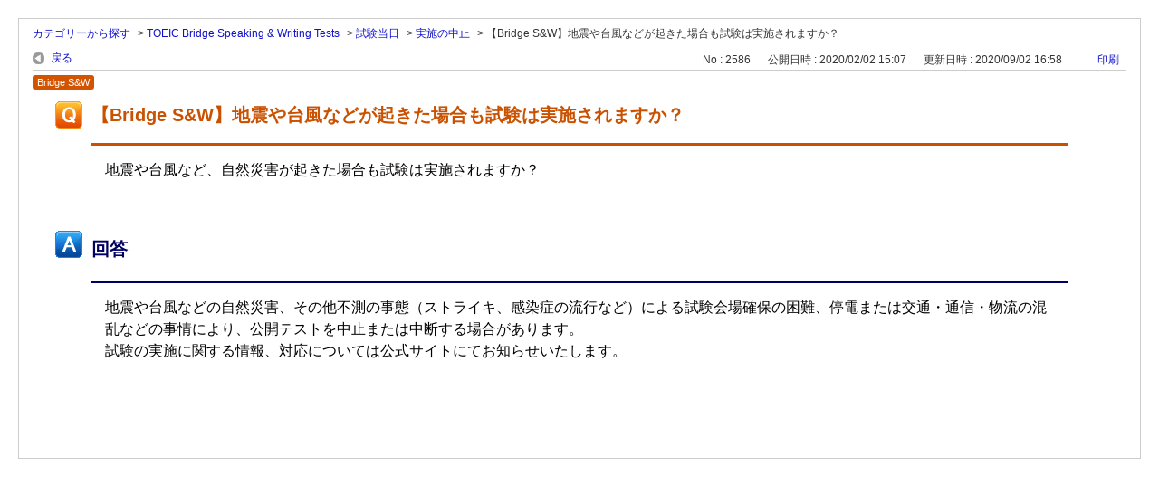

--- FILE ---
content_type: text/html; charset=utf-8
request_url: https://faq.iibc-global.org/print/faq/2586?site_domain=default
body_size: 2625
content:
<!DOCTYPE html PUBLIC "-//W3C//DTD XHTML 1.0 Transitional//EN" "http://www.w3.org/TR/xhtml1/DTD/xhtml1-transitional.dtd">
<html xmlns="http://www.w3.org/1999/xhtml" lang="ja" xml:lang="ja">
  <head>
    <meta http-equiv="content-type" content="text/html; charset=UTF-8" />
    <meta http-equiv="X-UA-Compatible" content="IE=edge,chrome=1" />
    <meta name="robots" content="noindex,nofollow,noarchive" />
    <title>【Bridge S&amp;W】地震や台風などが起きた場合も試験は実施されますか？ | 公開テスト　よくあるご質問</title>
    <link href="/stylesheets/style.css?f0ExZpngzhvWbY3_yRHehh153gT_x3c2gxKM3yaeO3GT4N4b5mKb80QMYJhnMqt9GpLeF5ZUy9JQNMLCXBX-8A" media="all" rel="stylesheet" type="text/css" />
    <link rel="stylesheet" href="https://faq.iibc-global.org/css/style.css?site_domain=default&amp;site_id=1" media="all" />
    <meta name="csrf-param" content="authenticity_token" />
<meta name="csrf-token" content="IXOMQaikjTEhDkZSlAf_E6IpPsy7B1S5JhZ95J7XfFDN0mM81ybY2bNvqzU6JIropcI-39KU6F31MDP55Fy50Q" />
    <style type="text/css" media="all">
      <!--
      @media print {
        .faq_print .icoPrint {display:none;}
        #okw_contents_base {position: static;}
      }
      #okw_contents,#okw_contents_base,#okw_contents_inner {background: none;}
      #okw_contents_base{width:auto;}
      #okw_wrapper {margin: 20px;border: 1px solid #ccc;}
      .faq_ans_col {border-bottom: none;}
     -->
    </style>
  </head>
  <body class="lang_size_medium">
    <div id="okw_wrapper">
      <div id="okw_contents">
        <div id="okw_contents_base">
          <div id="okw_contents_inner" class="clearfix">
            <div id="okw_sub_header" class="clearfix">
              <ul class="okw_bread">
  <li class="okw_bread_list"><a href="/category/show/1?site_domain=default">カテゴリーから探す</a><span>&nbsp;&gt;&nbsp;</span><a href="/category/show/34?site_domain=default">TOEIC Bridge Speaking &amp; Writing Tests</a><span>&nbsp;&gt;&nbsp;</span><a href="/category/show/574?site_domain=default">試験当日</a><span>&nbsp;&gt;&nbsp;</span><a href="/category/show/579?site_domain=default">実施の中止</a><span>&nbsp;&gt;&nbsp;</span><span>【Bridge S&amp;W】地震や台風などが起きた場合も試験は実施されますか？</span></li>
</ul>

            </div>
            
<div class="faq_qstInf_col clearfix">
    <ul class="siteLink">
        <li class="preLink">
            <a title="戻る" href="/?site_domain=default">戻る</a>
        </li>
    </ul>
  <ul class="faq_dateNo flo_r">
    <li class="faq_no">No&nbsp;:&nbsp;2586</li>
      <li class="faq_date">公開日時&nbsp;:&nbsp;2020/02/02 15:07</li>
      <li class="faq_date">更新日時&nbsp;:&nbsp;2020/09/02 16:58</li>
        <li class="faq_print">
          <span class="icoPrint">
              <a onclick="print(); return false;" href="/print/faq/2586?site_domain=default">印刷</a>
          </span>
        </li>
  </ul>
</div>
<span class="mark_area"><span class="faq_custom_mark faq_custom_mark_4" style="background-color: #D35400; color: #FFF">Bridge S&amp;W</span></span>

<script type='text/javascript'>
    //<![CDATA[
    $(function() {
        $("#faq_tag_search_return_button").click(function () {
            const keywordTagsJ = JSON.stringify()
            const faqId = `${}`
            faq_popup_close_log(keywordTagsJ, faqId);
            window.close();
            return false;
        });
    });
    //]]>
</script>

<h2 class="faq_qstCont_ttl"><span class="icoQ">【Bridge S&amp;W】地震や台風などが起きた場合も試験は実施されますか？</span></h2>
<div class="faq_qstCont_col">
    <div id="faq_question_contents" class="faq_qstCont_txt clearfix">
      <div>地震や台風など、自然災害が起きた場合も試験は実施されますか？</div>

    </div>
  <dl class="faq_cate_col clearfix">
    <dt>カテゴリー&nbsp;:&nbsp;</dt>
    <dd>
      <ul>
          <li class="clearfix">
            <a href="/category/show/1?site_domain=default">カテゴリーから探す</a><span>&nbsp;&gt;&nbsp;</span><a href="/category/show/34?site_domain=default">TOEIC Bridge Speaking &amp; Writing Tests</a><span>&nbsp;&gt;&nbsp;</span><a href="/category/show/574?site_domain=default">試験当日</a><span>&nbsp;&gt;&nbsp;</span><a href="/category/show/579?site_domain=default">実施の中止</a>
          </li>
      </ul>
    </dd>
  </dl>
</div>
<h2 class="faq_ans_bor faq_ans_ttl">
    <span class="icoA">回答</span>
</h2>
<div class="faq_ans_col">
  <div id="faq_answer_contents" class="faq_ansCont_txt clearfix">
    <div>
<div>地震や台風などの自然災害、その他不測の事態（ストライキ、感染症の流行など）による試験会場確保の困難、停電または交通・通信・物流の混乱などの事情により、公開テストを中止または中断する場合があります。</div>

<div>
<div>試験の実施に関する情報、対応については公式サイトにてお知らせいたします。</div>
</div>
</div>

  </div>
  
</div>

<script type="text/javascript">
$(function() {
  function resetFaqCountFlag() {
    window.__faq_countup_sent__ = false;
  }

  function countUpOnce() {
    // すでに送信済みならスキップ
    if (window.__faq_countup_sent__) return;
    window.__faq_countup_sent__ = true;

    fetch("/faq/countup?site_domain=default", {
      method: "POST",
      headers: {
        "Content-Type": "application/json",
        "X-CSRF-Token": $('meta[name=csrf-token]').attr('content'),
        "X-Requested-With": "XMLHttpRequest"
      },
      body: JSON.stringify({
        faq_id: "2586",
        category_id: "579"
      })
    });
  }

  countUpOnce();

  // PC タグ検索 個別のモーダルを閉じる場合
  $("#faq_show .faq_tag_search_return_button").on("click", function() {
    resetFaqCountFlag();
  });
  // PC タグ検索 全てのモーダルを閉じる場合
  $("#faq_show .faq_tag_search_close_button").on("click", function() {
    resetFaqCountFlag();
  });

  // スマホ タグ検索
  $('.faq_tag_modal_close_btn').on("click", function() {
    resetFaqCountFlag();
  });

  // PC スーパーアシスタント Colorboxモーダルを閉じる場合
  $(document).on("cbox_closed", function() {
    resetFaqCountFlag();
  });

  // スマホ スーパーアシスタント FAQ詳細から戻る場合
  $("#toggle_preview_faq").on("click", function() {
    resetFaqCountFlag();
  });
});
</script>


          </div>
        </div>
      </div>
    </div>
  </body>
</html>